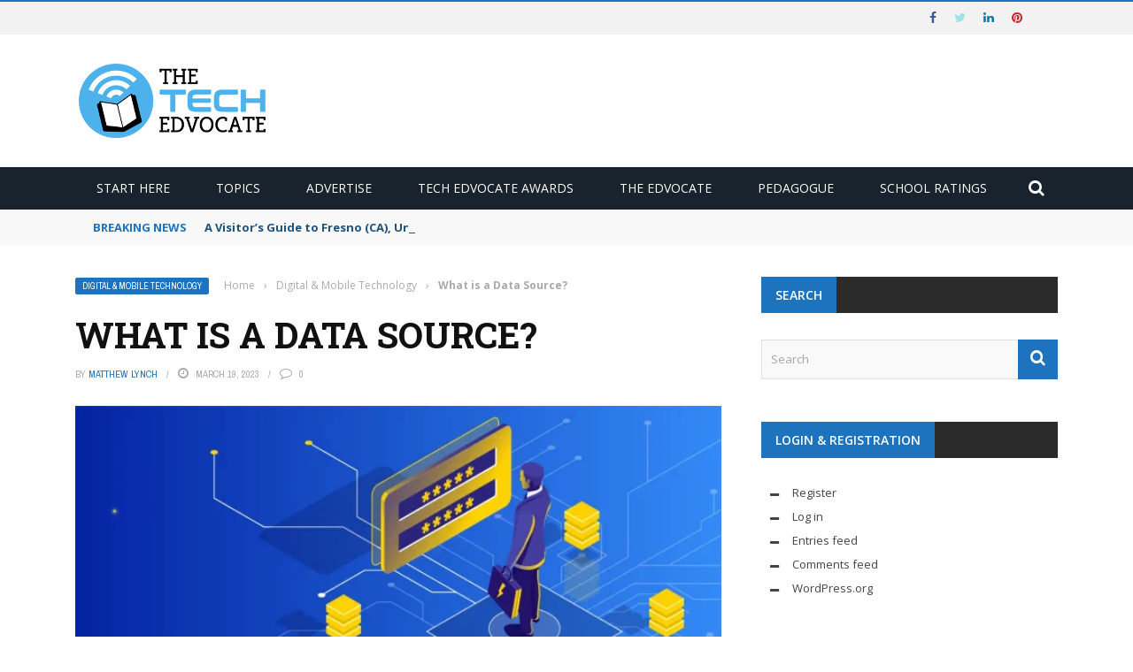

--- FILE ---
content_type: text/html; charset=utf-8
request_url: https://www.google.com/recaptcha/api2/aframe
body_size: 267
content:
<!DOCTYPE HTML><html><head><meta http-equiv="content-type" content="text/html; charset=UTF-8"></head><body><script nonce="nCo9r4joP3_pVtQk-EVuvA">/** Anti-fraud and anti-abuse applications only. See google.com/recaptcha */ try{var clients={'sodar':'https://pagead2.googlesyndication.com/pagead/sodar?'};window.addEventListener("message",function(a){try{if(a.source===window.parent){var b=JSON.parse(a.data);var c=clients[b['id']];if(c){var d=document.createElement('img');d.src=c+b['params']+'&rc='+(localStorage.getItem("rc::a")?sessionStorage.getItem("rc::b"):"");window.document.body.appendChild(d);sessionStorage.setItem("rc::e",parseInt(sessionStorage.getItem("rc::e")||0)+1);localStorage.setItem("rc::h",'1768964936360');}}}catch(b){}});window.parent.postMessage("_grecaptcha_ready", "*");}catch(b){}</script></body></html>

--- FILE ---
content_type: text/css
request_url: https://www.thetechedvocate.org/wp-content/themes/gloria/style.css?ver=6.9
body_size: -213
content:
/*
Theme Name: Gloria
Theme URI: http://gloria.bk-ninja.com/
Author: BK-Ninja
Author URI: http://bk-ninja.com
Description: Gloria is a clean magazine & blog WordPress theme.
Version: 3.9.4
Tags: right-sidebar, sticky-post, light, two-columns, three-columns, responsive-layout, custom-menu, featured-images, post-formats, translation-ready
License: GNU General Public License version 3.0
License URI: http://www.gnu.org/licenses/gpl-3.0.html
Text Domain: bkninja
*/